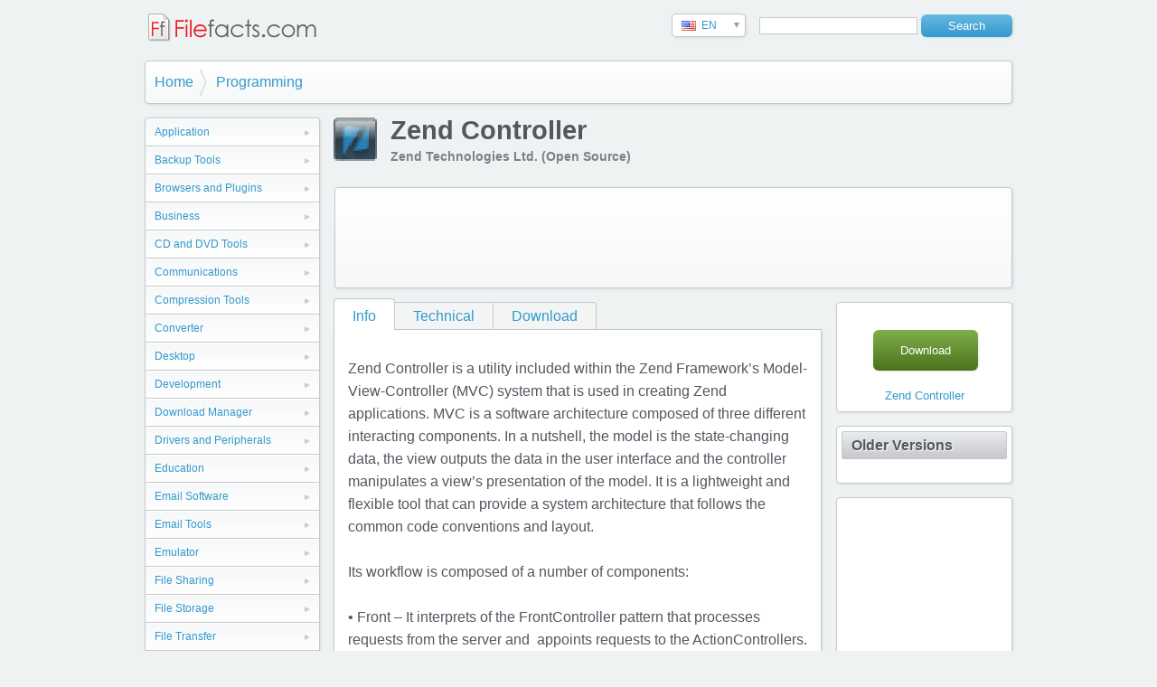

--- FILE ---
content_type: text/html
request_url: http://www.filefacts.com/zend-controller-info
body_size: 10167
content:
<!DOCTYPE html>
<html lang="en">

<head>
<meta charset="utf-8">

<title>Zend Controller - Filefacts.com</title>
<meta name="description" content="Zend Controller is a utility included within the Zend Framework’s Model-View-Controller (MVC) system that is used in creating Zend applications. MVC is a software architecture composed of three d..." />
<meta name="keywords" content="download software program application freeware shareware filefacts" />

<base href="http://www.filefacts.com/" />

<meta http-equiv="cleartype" content="on">
<meta http-equiv="X-UA-Compatible" content="IE=edge,chrome=1">
<meta name="viewport" content="width=device-width, initial-scale=1.0">
  
<link rel="shortcut icon" href="favicon.ico">
<link rel="apple-touch-icon" href="apple-touch-icon.png">

<link rel="stylesheet" href="styles.css?v=3" media="all">

<script src="https://ajax.googleapis.com/ajax/libs/jquery/1.9.1/jquery.min.js"></script>

<script src="js/picbox.js" type="text/javascript"></script>


<link rel="stylesheet" href="css/picbox.css" type="text/css" media="screen" />


<script type="text/javascript">

  var _gaq = _gaq || [];
  _gaq.push(['_setAccount', 'UA-36513852-1']);
  _gaq.push(['_trackPageview']);

  (function() {
    var ga = document.createElement('script'); ga.type = 'text/javascript'; ga.async = true;
    ga.src = ('https:' == document.location.protocol ? 'https://ssl' : 'http://www') + '.google-analytics.com/ga.js';
    var s = document.getElementsByTagName('script')[0]; s.parentNode.insertBefore(ga, s);
  })();

</script>

<script async src="https://pagead2.googlesyndication.com/pagead/js/adsbygoogle.js?client=ca-pub-1098087228258200" crossorigin="anonymous"></script>


</head>

<body>

<div class="container">

	  <h2 class="title"><a href="index.php" style="border-bottom:none"><img src="images/website-logo2.png" alt="Filefacts.com"></a></h2>
    
    <div class="search-box">
 		  <form id="searchform" name="searchform" action="search.php" method="get">
    	  <input type="text" class="search" name="q">
        <input type="submit" class="button" value="Search" />
      </form>
    </div>
    
    <div id="country-select">
  		<form action="server-side-script.php">
            <select id="country-options" name="country-options">
              <option selected="selected" title="#" value="us">EN</option>
            </select>
        <input value="Select" type="submit" />
      </form>
    </div>

    <div class="clear"></div>






    <ul class="breadcrumb">
    	<li><a href="./" title="Home">Home</a></li>
    	<li><a href="category.php?id=15">Programming</a></li>
    </ul>
    <div class="clear"></div>


    <div class="left">
<!--    	<h3>Categories</h3>-->
        <ul class="categories">
<li><a href="category.php?id=41">Application</a></li>
<li><a href="category.php?id=21">Backup Tools</a></li>
<li><a href="category.php?id=2">Browsers and Plugins</a></li>
<li><a href="category.php?id=13">Business</a></li>
<li><a href="category.php?id=11">CD and DVD Tools</a></li>
<li><a href="category.php?id=3">Communications</a></li>
<li><a href="category.php?id=30">Compression Tools</a></li>
<li><a href="category.php?id=39">Converter</a></li>
<li><a href="category.php?id=4">Desktop</a></li>
<li><a href="category.php?id=5">Development</a></li>
<li><a href="category.php?id=34">Download Manager</a></li>
<li><a href="category.php?id=28">Drivers and Peripherals</a></li>
<li><a href="category.php?id=14">Education</a></li>
<li><a href="category.php?id=35">Email Software</a></li>
<li><a href="category.php?id=12">Email Tools</a></li>
<li><a href="category.php?id=48">Emulator</a></li>
<li><a href="category.php?id=6">File Sharing</a></li>
<li><a href="category.php?id=44">File Storage</a></li>
<li><a href="category.php?id=23">File Transfer</a></li>
<li><a href="category.php?id=43">File Viewer</a></li>
<li><a href="category.php?id=7">Games & Entertainment</a></li>
<li><a href="category.php?id=8">Graphic Apps</a></li>
<li><a href="category.php?id=38">Graphics Application</a></li>
<li><a href="category.php?id=9">Home & Hobby</a></li>
<li><a href="category.php?id=17">Home and Leisure</a></li>
<li><a href="category.php?id=18">Information Management</a></li>
<li><a href="category.php?id=45">Location Services</a></li>
<li><a href="category.php?id=1">Multimedia</a></li>
<li><a href="category.php?id=51">Network</a></li>
<li><a href="category.php?id=22">Photos and Images</a></li>
<li><a href="category.php?id=15" class="active">Programming</a>
</li>
<li><a href="category.php?id=46">Recovery</a></li>
<li><a href="category.php?id=47">Scheduling</a></li>
<li><a href="category.php?id=10">Security Tools</a></li>
<li><a href="category.php?id=16">Shell and Desktop</a></li>
<li><a href="category.php?id=37">Streaming</a></li>
<li><a href="category.php?id=29">System Utilities</a></li>
<li><a href="category.php?id=49">Translation</a></li>
<li><a href="category.php?id=40">Update Tools</a></li>
<li><a href="category.php?id=31">WildTangent</a></li>
<li><a href="category.php?id=42">Word Processor</a></li>
        </ul>
    </div>













    <img src="ico/c95462736ac1430c759d84802be2816c.ico" width="48" height="48" class="results-icon" />
    <h1>Zend Controller </h1>
    <h4 class="subtitle">Zend Technologies Ltd. (Open Source)</h4>
    
    <div class="adbox-wide">

<script type="text/javascript"><!--
google_ad_client = "pub-1098087228258200";
google_ad_width = 728;
google_ad_height = 90;
google_ad_format = "728x90_as";
google_ad_type = "text_image";
google_ad_channel = "";
google_color_border = "FFFFFF";
google_color_bg = "FFFFFF";
google_color_link = "ED1C24";
google_color_text = "000000";
google_color_url = "ED1C24";
//--></script>
<script type="text/javascript"
  src="http://pagead2.googlesyndication.com/pagead/show_ads.js">
</script>

    </div>

    <div class="main">
        <ul class="tabs">
          	<li><a href="zend-controller-info" class="active">Info</a></li>
            <li><a href="zend-controller-technical">Technical</a></li>
            <li><a href="zend-controller-download">Download</a></li>
        </ul>
        <div class="tab-page">
            <p>Zend Controller is a utility included within the Zend Framework’s Model-View-Controller (MVC) system that is used in creating Zend applications. MVC is a software architecture composed of three different interacting components. In a nutshell, the model is the state-changing data, the view outputs the data in the user interface and the controller manipulates a view’s presentation of the model. It is a lightweight and flexible tool that can provide a system architecture that follows the common code conventions and layout.<br /><br />Its workflow is composed of a number of components:<br /><br />•	Front – It interprets of the FrontController pattern that processes requests from the server and&nbsp;&nbsp;appoints requests to the ActionControllers.<br />•	Request Abstract (Request Object) – It is the request environment that provides set and get controller methods, request parameters and action names. It determines whether the action was performed by the dispatcher.<br />•	Router Interface – It basically assigns routers. It determines which controller should process the request.<br />•	Dispatcher Interface – It assigns dispatchers. It pulls out controllers and action names and map them to a class and to a controller class action method.<br />•	Action – It is a class that controllers use to process requests. It contains several action methods.<br />•	Response Abstract – It assigns the response class that will collect and return responses (headers and body content) made by the action controllers.</p>




        </div>
    </div>


    <div class="right">


<div class="box" align="center">

                    <div class="actions" style="margin-right: 32px;margin-top: 25px;">
                        <a href="zend-controller-download" class="button">Download</a>
                    </div>
                    <div class="clear"></div>
                    <a href="zend-controller-download">Zend Controller </a>
                  </div>
                  <div class="clear"></div>


    	<div class="box">
            <h3><a href="#">Older Versions</a></h3>
            <ul>
            </ul>
        </div>

    <div class="box" align="center">

<script type="text/javascript"><!--
google_ad_client = "pub-1098087228258200";
google_ad_width = 160;
google_ad_height = 600;
google_ad_format = "160x600_as";
google_ad_type = "text_image";
google_ad_channel = "";
google_color_border = "FFFFFF";
google_color_bg = "FFFFFF";
google_color_link = "ED1C24";
google_color_text = "000000";
google_color_url = "ED1C24";
//--></script>
<script type="text/javascript"
  src="http://pagead2.googlesyndication.com/pagead/show_ads.js">
</script>

    </div>

    	    
    </div>



    <div class="adbox-wide">

<script type="text/javascript"><!--
google_ad_client = "pub-1098087228258200";
google_ad_width = 728;
google_ad_height = 90;
google_ad_format = "728x90_as";
google_ad_type = "text_image";
google_ad_channel = "";
google_color_border = "FFFFFF";
google_color_bg = "FFFFFF";
google_color_link = "ED1C24";
google_color_text = "000000";
google_color_url = "ED1C24";
//--></script>
<script type="text/javascript"
  src="http://pagead2.googlesyndication.com/pagead/show_ads.js">
</script>

    </div>

    <div class="footer">
    	<p>&copy; Filefacts.com 2015 - All rights reserved.</p>
    	
      <div class="search-box">
 	  	  <form id="searchform2" name="searchform2" action="search.php" method="get">
      	  <input type="text" class="search" name="q">
          <input type="submit" class="button" value="Search" />
        </form>
      </div>
    	
      <ul class="footer-nav">
        <li><a href="terms.php">Terms and Conditions</a></li>
        <li><a href="terms.php#privacy">Privacy</a></li>
        <li><a href="terms.php#contact">Contact Us</a></li>
<!--
        <li><a href="#">Advertise</a></li>
        <li><a href="#">Download</a></li>
-->
      </ul>
    </div>
    
</div>

<script src="languageswitcher.js"></script>


</body>

</html>


--- FILE ---
content_type: text/html; charset=utf-8
request_url: https://www.google.com/recaptcha/api2/aframe
body_size: 270
content:
<!DOCTYPE HTML><html><head><meta http-equiv="content-type" content="text/html; charset=UTF-8"></head><body><script nonce="d-3xlXLIuG-FMCkdRjWjBQ">/** Anti-fraud and anti-abuse applications only. See google.com/recaptcha */ try{var clients={'sodar':'https://pagead2.googlesyndication.com/pagead/sodar?'};window.addEventListener("message",function(a){try{if(a.source===window.parent){var b=JSON.parse(a.data);var c=clients[b['id']];if(c){var d=document.createElement('img');d.src=c+b['params']+'&rc='+(localStorage.getItem("rc::a")?sessionStorage.getItem("rc::b"):"");window.document.body.appendChild(d);sessionStorage.setItem("rc::e",parseInt(sessionStorage.getItem("rc::e")||0)+1);localStorage.setItem("rc::h",'1769298366687');}}}catch(b){}});window.parent.postMessage("_grecaptcha_ready", "*");}catch(b){}</script></body></html>

--- FILE ---
content_type: text/css
request_url: http://www.filefacts.com/css/picbox.css
body_size: 1795
content:
/* PICBOX */
#pbOverlay, #pbImage, #pbBottom, #pbCloseBtn {
	position: fixed;
	z-index: 9999;
}

#pbOverlay {
	left: 0;
	top: 0;
	width: 100%;
	height: 100%;
    background: #000;
	cursor: pointer;
}

#pbCloseBtn {
	top: 0;
	right: 0;
	display: block;
	width: 50px;
	height: 50px;
	background: url(closebutton.png) no-repeat top left;
}

.pbLoading {
	background: #000 url(loading.gif) no-repeat center !important;
}

#pbImage {
	border: none;
	background: #000 no-repeat;
	-moz-box-shadow: 0 0 40px #000;
	-webkit-box-shadow: 0 0 40px #000;
	box-shadow: 0 0 40px #000;
	cursor: move;
}

#pbBottom {
	font-family: Verdana, Arial, Geneva, Helvetica, sans-serif;
	font-size: 10px;
	text-align: center;
	color: #EEE;
	line-height: 1.4em;
	left: 50%;
	bottom: 10px;
	width: 400px;
	margin-left: -200px; /* half the width */ 
}

#pbCaption {
	font-weight: bold;
	padding: 4px;
	display: inline-block;
	*display: inline; /* IE 7 */
	background-color: rgba(0,0,0,0.7);
	filter:progid:DXImageTransform.Microsoft.Gradient(GradientType=0, StartColorStr=#B0000000, EndColorStr=#B0000000);
	zoom: 1;
}

#pbNav {
	display: block;
	width: 200px;
	height: 65px;
	margin: auto;
	margin-top: 5px;
}

#pbPrevBtn, #pbNextBtn, #pbZoomBtn  {
	display: inline-block;
	width: 70px;
	height: 65px;
	outline: none;
	text-indent: -9000px;
	background: url(navbtns.png) no-repeat;
}

#pbPrevBtn {
	background-position: -70px 0;
	float: left;
}

#pbPrevBtn.pbgreyed {
	background-position: 0 0;
}

#pbNextBtn {
	background-position: -320px 0;
	float: right;
}

#pbNextBtn.pbgreyed {
	background-position: -390px;
}

#pbZoomBtn {
	width: 60px;
	background-position: -140px 0;
	float: left;
}

#pbZoomBtn.pbgreyed { 
	background-position: -200px 0;
}

#pbZoomBtn.pbzoomed {
	background-position: -260px 0;
}

/* END PICBOX */